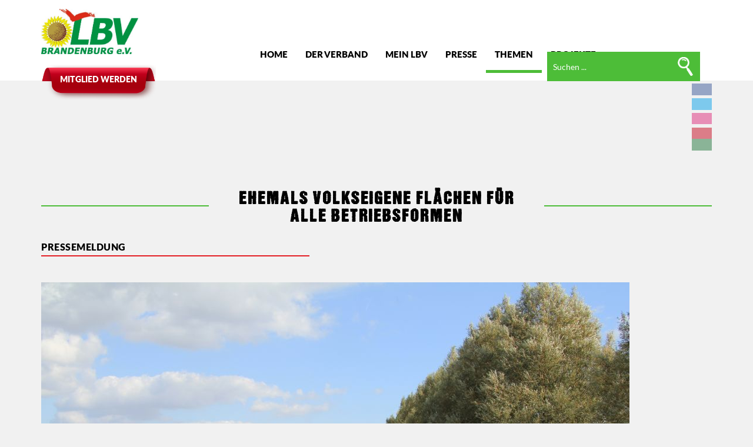

--- FILE ---
content_type: text/html; charset=utf-8
request_url: https://www.lbv-brandenburg.de/themen/deutscher-bauernverband/8-aktuelles/379-ehemals-volkseigene-flaechen-fuer-alle-betriebsformen
body_size: 12220
content:
<!DOCTYPE html>
<!-- jsn_shine_pro 1.2.5 -->
<html lang="de-de"  dir="ltr">
	<head>
				<meta name="viewport" content="width=device-width, initial-scale=1">
		
		<meta charset="utf-8" />
	<base href="https://www.lbv-brandenburg.de/themen/deutscher-bauernverband/8-aktuelles/379-ehemals-volkseigene-flaechen-fuer-alle-betriebsformen" />
	<meta name="author" content="Meike Mieke" />
	<meta name="generator" content="Joomla! - Open Source Content Management" />
	<title>Ehemals volkseigene Flächen für alle Betriebsformen</title>
	<link href="/images/logo2_favicon.png" rel="shortcut icon" type="image/vnd.microsoft.icon" />
	
	<link href="/templates/jsn_shine_pro/css/bootstrap.css" rel="stylesheet" />
	<link href="/plugins/system/sunfw/assets/3rd-party/bootstrap/flexbt4_custom.css" rel="stylesheet" />
	<link href="/plugins/system/sunfw/assets/3rd-party/font-awesome/css/font-awesome.min.css" rel="stylesheet" />
	<link href="/templates/jsn_shine_pro/css/template.css" rel="stylesheet" />
	<link href="/templates/jsn_shine_pro/css/color_d3d9446802a44259755d38e6d163e820.css" rel="stylesheet" />
	<link href="/templates/jsn_shine_pro/css/core/layout_d3d9446802a44259755d38e6d163e820.css" rel="stylesheet" />
	<link href="/templates/jsn_shine_pro/css/core/general_d3d9446802a44259755d38e6d163e820.css" rel="stylesheet" />
	<link href="/templates/jsn_shine_pro/css/core/offcanvas_d3d9446802a44259755d38e6d163e820.css" rel="stylesheet" />
	<link href="/templates/jsn_shine_pro/css/core/sections_d3d9446802a44259755d38e6d163e820.css" rel="stylesheet" />
	<link href="/templates/jsn_shine_pro/css/core/modules_d3d9446802a44259755d38e6d163e820.css" rel="stylesheet" />
	<link href="/templates/jsn_shine_pro/css/core/menu_d3d9446802a44259755d38e6d163e820.css" rel="stylesheet" />
	<link href="/templates/jsn_shine_pro/css/custom/custom.css" rel="stylesheet" />
	<link href="https://www.lbv-brandenburg.de/modules/mod_gruemenu/css/styles.css" rel="stylesheet" />
	<link href="/plugins/editors/pagebuilder3/assets/app/assets/1.3.16/main.css" rel="stylesheet" data-pagefly-main="true" />
	<link href="https://www.lbv-brandenburg.de/plugins/system/jmggooglemapsdsgvo/assets/css/jmggooglemapsdsgvo.css" rel="stylesheet" />
	<link href="https://www.lbv-brandenburg.de/plugins/system/jmgyoutubedsgvo/assets/css/jmgyoutubedsgvo.css" rel="stylesheet" />
	<style>
/* Mobile Menu CK - https://www.joomlack.fr */
/* Automatic styles */

.mobilemenuck-bar {display:none;position:relative;left:0;top:0;right:0;z-index:100;}
.mobilemenuck-bar-title {display: block;}
.mobilemenuck-bar-button {cursor:pointer;box-sizing: border-box;position:absolute; top: 0; right: 0;line-height:0.8em;font-family:Verdana;text-align: center;}
.mobilemenuck {box-sizing: border-box;width: 100%;}
.mobilemenuck-topbar {position:relative;}
.mobilemenuck-title {display: block;}
.mobilemenuck-button {cursor:pointer;box-sizing: border-box;position:absolute; top: 0; right: 0;line-height:0.8em;font-family:Verdana;text-align: center;}
.mobilemenuck a {display:block;text-decoration: none;}
.mobilemenuck a:hover {text-decoration: none;}
.mobilemenuck .mobilemenuck-item > div {position:relative;}
/* for accordion */
.mobilemenuck-togglericon:after {cursor:pointer;text-align:center;display:block;position: absolute;right: 0;top: 0;content:"+";}
.mobilemenuck .open .mobilemenuck-togglericon:after {content:"-";}
.mobilemenuck-lock-button.mobilemenuck-button {right:45px}
.mobilemenuck-lock-button.mobilemenuck-button svg {max-height:50%;}
.mobilemenuck-lock-button.mobilemenuck-button::after {display: block;content: "";height: 100%;width: 100%;z-index: 1;position: absolute;top: 0;left: 0;}
.mobilemenuck[data-display="flyout"] {overflow: initial !important;}
.mobilemenuck[data-display="flyout"] .level1 + .mobilemenuck-submenu {position:absolute;top:0;left:auto;display:none;height:100vh;left:100%;}
.mobilemenuck[data-display="flyout"] .level2 + .mobilemenuck-submenu {position:absolute;top:0;left:auto;display:none;height:100vh;left:100%;}
.mobilemenuck[data-display="flyout"][data-effect*="slideright"] .level1 + .mobilemenuck-submenu {right:100%;left:auto;}
.mobilemenuck[data-display="flyout"][data-effect*="slideright"] .level2 + .mobilemenuck-submenu {right:100%;left:auto;}

/* RTL support */
.rtl .mobilemenuck-bar-button {left: 0;right: auto;}
.rtl .mobilemenuck-button {left: 0;right: auto;}
.rtl .mobilemenuck-togglericon::after {left: 0;right: auto;}

@media screen and (max-width: 640px) {
.mobilemenuck[data-display="flyout"] .level1 + .mobilemenuck-submenu {position:static;width: initial !important;height: initial;}
}
@media screen and (max-width: 1000px) {
.mobilemenuck[data-display="flyout"] .level2 + .mobilemenuck-submenu {position:static;width: initial !important;height: initial;}
}
.mobilemenuck-backbutton {
	cursor: pointer;
}

.mobilemenuck-backbutton:hover {
	opacity: 0.7;
}

[data-id="maximenuck208"] .mobilemenuck-bar-title {
	background: #464646;
	color: #FFFFFF;
	font-weight: bold;
	text-indent: 20px;
	line-height: 43px;
	font-size: 20px;
}

[data-id="maximenuck208"] .mobilemenuck-bar-title a {
	color: #FFFFFF;
	font-weight: bold;
	text-indent: 20px;
	line-height: 43px;
	font-size: 20px;
}

[data-id="maximenuck208"] .mobilemenuck-bar-button {
	background: #333333;
	height: 43px;
	width: 43px;
	color: #FFFFFF;
	padding-top: 8px;
	font-size: 1.8em;
}

[data-id="maximenuck208"] .mobilemenuck-bar-button a {
	color: #FFFFFF;
	font-size: 1.8em;
}

[data-id="maximenuck208"].mobilemenuck {
	background: #464646;
	color: #FFFFFF;
	padding-bottom: 5px;
	font-weight: bold;
	font-size: 1.2em;
}

[data-id="maximenuck208"].mobilemenuck a {
	color: #FFFFFF;
	font-weight: bold;
	font-size: 1.2em;
}

[data-id="maximenuck208"] .mobilemenuck-title {
	background: #464646;
	height: 43px;
	text-indent: 20px;
	line-height: 43px;
	font-size: 20px;
}

[data-id="maximenuck208"] .mobilemenuck-title a {
	text-indent: 20px;
	line-height: 43px;
	font-size: 20px;
}

[data-id="maximenuck208"] .mobilemenuck-button {
	min-height: 35px;
	height: 43px;
	width: 45px;
	line-height: 35px;
	font-size: 1.8em;
}

[data-id="maximenuck208"] .mobilemenuck-button a {
	line-height: 35px;
	font-size: 1.8em;
}

[data-id="maximenuck208"] .mobilemenuck-item > .level1 {
	background: #027EA6;
	-moz-border-radius: 5px 5px 5px 5px;
	-o-border-radius: 5px 5px 5px 5px;
	-webkit-border-radius: 5px 5px 5px 5px;
	border-radius: 5px 5px 5px 5px;
	color: #FFFFFF;
	margin-top: 4px;
	margin-right: 4px;
	margin-bottom: 4px;
	margin-left: 4px;
	padding-left: 15px;
	line-height: 35px;
}

[data-id="maximenuck208"] .mobilemenuck-item > .level1 a {
	color: #FFFFFF;
	line-height: 35px;
}

[data-id="maximenuck208"] .mobilemenuck-item > .level1:not(.headingck):hover, [data-id="maximenuck208"] .mobilemenuck-item > .level1.open {
	background: #008bb8;
}

[data-id="maximenuck208"] .mobilemenuck-item > .level2 {
	background: #FFFFFF;
	-moz-border-radius: 5px 5px 5px 5px;
	-o-border-radius: 5px 5px 5px 5px;
	-webkit-border-radius: 5px 5px 5px 5px;
	border-radius: 5px 5px 5px 5px;
	color: #000000;
	margin-top: 4px;
	margin-right: 4px;
	margin-bottom: 4px;
	margin-left: 4px;
	padding-left: 25px;
	line-height: 35px;
}

[data-id="maximenuck208"] .mobilemenuck-item > .level2 a {
	color: #000000;
	line-height: 35px;
}

[data-id="maximenuck208"] .mobilemenuck-item > .level2:not(.headingck):hover, [data-id="maximenuck208"] .mobilemenuck-item > .level2.open {
	background: #f0f0f0;
}

[data-id="maximenuck208"] .level2 + .mobilemenuck-submenu .mobilemenuck-item > div:not(.mobilemenuck-submenu) {
	background: #689332;
	-moz-border-radius: 5px 5px 5px 5px;
	-o-border-radius: 5px 5px 5px 5px;
	-webkit-border-radius: 5px 5px 5px 5px;
	border-radius: 5px 5px 5px 5px;
	color: #FFFFFF;
	margin-top: 4px;
	margin-right: 4px;
	margin-bottom: 4px;
	margin-left: 4px;
	padding-left: 35px;
	line-height: 35px;
}

[data-id="maximenuck208"] .level2 + .mobilemenuck-submenu .mobilemenuck-item > div:not(.mobilemenuck-submenu) a {
	color: #FFFFFF;
	line-height: 35px;
}

[data-id="maximenuck208"] .level2 + .mobilemenuck-submenu .mobilemenuck-item > div:not(.headingck):not(.mobilemenuck-submenu):hover, [data-id="maximenuck208"] .mobilemenuck-item > .level2 + .mobilemenuck-submenu .mobilemenuck-item > div.open:not(.mobilemenuck-submenu) {
	background: #72a137;
}

[data-id="maximenuck208"] .mobilemenuck-togglericon:after {
	background: #000000;
	background: rgba(0,0,0,0.25);
	-pie-background: rgba(0,0,0,0.25);
	-moz-border-radius: 0px 5px 5px 0px;
	-o-border-radius: 0px 5px 5px 0px;
	-webkit-border-radius: 0px 5px 5px 0px;
	border-radius: 0px 5px 5px 0px;
	min-height: 35px;
	height: 100%;
	width: 35px;
	padding-right: 5px;
	padding-left: 5px;
	line-height: 35px;
	font-size: 1.7em;
}

[data-id="maximenuck208"] .mobilemenuck-togglericon:after a {
	line-height: 35px;
	font-size: 1.7em;
}
.mobilemaximenuck div span.descck {
	padding-left: 10px;
	font-size: 12px;
}

[data-id="maximenuck208"] .mobilemenuck-item-counter {
	display: inline-block;
	margin: 0 5px;
	padding: 10px;
	font-size: 12px;
	line-height: 0;
	background: rgba(0,0,0,0.3);
	color: #eee;
	border-radius: 10px;
	height: 20px;
	transform: translate(10px,-3px);
	box-sizing: border-box;
}

[data-id="maximenuck208"] + .mobilemenuck-overlay {
	position: fixed;
	top: 0;
	background: #000;
	opacity: 0.3;
	left: 0;
	right: 0;
	bottom: 0;
	z-index: 9;
}

[data-id="maximenuck208"] .mobilemenuck-backbutton svg {
	width: 14px;
	fill: #fff;
	position: relative;
	left: -5px;
	top: -2px;
}[data-id="maximenuck208"] + .mobilemenuck-overlay {
	position: fixed;
	top: 0;
	background: #000000;
	opacity: 0.3;
	left: 0;
	right: 0;
	bottom: 0;
	z-index: 9;
}.mobilemenuck-logo { text-align: center; }.mobilemenuck-logo-left { text-align: left; }.mobilemenuck-logo-right { text-align: right; }.mobilemenuck-logo a { display: inline-block; }
	</style>
	<script src="https://www.lbv-brandenburg.de/cache/jsn_shine_pro/1ec65ee1eb7b1e6581f809ba26135667.js"></script>
	<script src="https://www.lbv-brandenburg.de/cache/jsn_shine_pro/07ab97a25f30d7e78f92d446aad512bc.js"></script>
	<script src="https://www.lbv-brandenburg.de/cache/jsn_shine_pro/7a67c18b72b259a6cb9370fc11c1947e.js"></script>
	<!--[if lt IE 9]><script src="/media/system/js/html5fallback.js?e617994447e7b298c4fcbc61861465f7"></script><![endif]-->
	<script>
jQuery(window).on('load',  function() {
				new JCaption('img.caption');
			});SunBlank.initTemplate();
			if (window.MooTools !== undefined) {
				Element.implement({
					hide: function() {
						return this;
					},
					show: function(v) {
						return this;
					},
					slide: function(v) {
						return this;
					}
				});
			}
		
jQuery(document).ready(function($) {
		$( '.navigation-toggle-115' ).sidr( {
			name     : 'sidr-main',
			source   : '#sidr-close, #gruemenu',
			side     : 'left',
			displace : false
		} );
		$( '.sidr-class-toggle-sidr-close' ).click( function() {
			$.sidr( 'close', 'sidr-main' );
			return false;
		} );
});

      $(window).touchwipe({
        wipeLeft: function() {
          // Close
          $.sidr('close', 'sidr-main');
        },
        wipeRight: function() {
          // Open
          $.sidr('open', 'sidr-main');
        },
        preventDefaultEvents: false
      });
;
			jQuery(function($) {
				$(document).ready(function() {
					var options = document.querySelectorAll("option[value=\"pagebuilder3\"]");
					for (var i = 0; i < options.length; i++) {
						var selector = options[i].parentNode;
						options[i].parentNode.removeChild(options[i]);
						if ($(selector).data("chosen")) {
							var params = $(selector).data("chosen").options;
							$(selector).chosen("destroy");
							$(selector).chosen(params);
						}
					}
				});
			});
		
		window.pb_baseUrl = "https://www.lbv-brandenburg.de/";
		
	</script>
	<meta property="og:locale" content="de_DE" />
	<meta property="og:type" content="website" />
	<meta property="og:title" content="Ehemals volkseigene Fl&auml;chen f&uuml;r alle Betriebsformen" />
	<meta property="og:description" content="Ehemals volkseigene Fl&auml;chen f&uuml;r alle BetriebsformenPressemeldungAckerland als Produktions- und Existenzgrundlage f&uuml;r jeden Landwirt. Kreisbereisung in Potsdam-Mittelmark. " />
	<meta property="og:url" content="https://www.lbv-brandenburg.de/themen/deutscher-bauernverband/8-aktuelles/379-ehemals-volkseigene-flaechen-fuer-alle-betriebsformen" />
	<meta property="og:site_name" content="Landesbauernverband Brandenburg e.V." />
	<meta property="og:image" content="http://www.lbv-brandenburg.de/images/meldungen/Pachtland_FotoHB_Header.jpg" />
	<meta property="og:image:secure_url" content="https://www.lbv-brandenburg.de/images/meldungen/Pachtland_FotoHB_Header.jpg" />
	<meta property="og:image:alt" content="landwirtschaftliche Fl&auml;chen" />
	<!--[if lt IE 9]><script src="http://html5shim.googlecode.com/svn/trunk/html5.js" type="text/javascript"></script><script src="http://css3-mediaqueries-js.googlecode.com/svn/trunk/css3-mediaqueries.js" type="text/javascript"></script><![endif]-->


		<!-- HTML5 shim and Respond.js for IE8 support of HTML5 elements and media queries -->
		<!--[if lt IE 9]>
		<script src="https://oss.maxcdn.com/html5shiv/3.7.2/html5shiv.min.js"></script>
		<script src="https://oss.maxcdn.com/respond/1.4.2/respond.min.js"></script>
		<![endif]-->

			</head>

	
	<body id="sunfw-master" class="joomla-3 tmpl-jsn_shine_pro  sunfw-direction-ltr  sunfw-com-content sunfw-view-article sunfw-itemid-348">
		
		<div id="sunfw-wrapper" class="sunfw-content ">
			<div id="sunfw_section_abschnitt-2_Cpzxjpsg" class="sunfw-section sunfw_section_abschnitt-2_Cpzxjpsg sunfw-sticky "><div class="container"><div id="row_reihe-2_hW3BgZsW" class="row ">
		<div id="column_spalte-2_bJ1zfaMv" class="col-xs-12 col-sm-4 col-md-4 col-lg-2 visible-lg visible-md visible-sm visible-xs"><div class="layout-item sunfw-item-logo">
					<div class="sunfw-logo visible-lg visible-md visible-sm visible-xs">
	<a href="/index.php" title="Landesbauernverband Brandenburg e.V.">
		<img
			class="logo visible-md visible-lg img-responsive"
			alt="Landesbauernverband Brandenburg e.V." src="https://www.lbv-brandenburg.de/images/sampledata/LBV.jpg"
		/>
		<img
			class="logo hidden-md hidden-lg img-responsive"
			alt="Landesbauernverband Brandenburg e.V." src="https://www.lbv-brandenburg.de/images/sampledata/LBV.jpg"
		/>
	</a>
</div>
				</div>
			
				<div class="layout-item sunfw-item-custom-html">
					<div class="mitglied-werden visible-lg visible-md visible-sm visible-xs">
	<div><a href="/mein-lbv">Mitglied werden</a></div></div>
				</div></div>
<div id="column_spalte-4_utCCAvG4" class="col-xs-12 col-sm-4 col-md-4 col-lg-9 "><div class="layout-item sunfw-item-joomla-module">
					<div class=" mainmenu  module-style  visible-lg visible-md visible-sm visible-xs">
	<div class="modulecontainer ">
<style>

/* Top-to-Bottom */
#gruemenu.grue_115 ul li { margin:0!important; padding:0!important }
#gruemenu.grue_115 > ul > li {float: left; display: inline-block; }
#gruemenu.grue_115 > ul > li.has-sub > a::after {border-top-color: #000000;  right: 17px; top: 50%; margin-top:-5px; }
#gruemenu.grue_115 > ul > li.has-sub.active > a::after,
#gruemenu.grue_115 > ul > li.has-sub:hover > a {border-top-color: #000000;}
#gruemenu.grue_115 ul ul { position: absolute; left: -9999px; top: auto; padding-top: 6px;}
#gruemenu.grue_115 > ul > li > ul::after { content: ""; position: absolute; width: 0; height: 0; border: 5px solid transparent; top: -3px; left: 20px;}
#gruemenu.grue_115 ul ul ul::after {content: "";position: absolute; width: 0; height: 0; border: 5px solid transparent;  top: 11px; left: -3px;}
#gruemenu.grue_115 > ul > li:hover > ul {top: auto;left: 0;}
#gruemenu.grue_115 ul ul ul {padding-top: 0;padding-left: 6px;}
#gruemenu.grue_115 ul ul > li:hover > ul {left: 220px;top: 0;}
#gruemenu.grue_115 > ul > li > ul::after { border-bottom-color: #22773C}
#gruemenu.grue_115 ul ul ul::after {border-right-color:  #22773C }
#gruemenu.grue_115 ul ul li.has-sub > a::after {border-left-color: #D1E3FB;   right: 17px; top: 14px; }
#gruemenu.grue_115 ul ul li.has-sub.active > a::after,
#gruemenu.grue_115 ul ul li.has-sub:hover > a::after {border-left-color:#000000; }
#gruemenu.grue_115 { background: #192F4D; }
#gruemenu.grue_115 ul li a, #gruemenu.grue_115 
#gruemenu.grue_115 {font-family: "lato", Arial, Helvetica, sans-serif ;}
#gruemenu.grue_115,
#gruemenu.grue_115 ul,
#gruemenu.grue_115 ul li,
#gruemenu.grue_115 ul > li > a { font-size:15px}
#gruemenu.grue_115 ul > li > ul > li > a { font-size:15px!important}
#gruemenu.grue_115 > ul > li > a { color: #000000; text-transform:uppercase}
#gruemenu.grue_115 > ul > li:hover > a,
#gruemenu.grue_115 > ul > li > a:hover,
#gruemenu.grue_115 > ul > li.active > a {color: #000000; background: #00953F;}
#gruemenu.grue_115 ul ul li:hover > a,
#gruemenu.grue_115 ul ul li.active > a {color: #000000; background: #00953F;}
#gruemenu.grue_115 ul ul li a, #navigation-toggle {color: #D1E3FB; background: #22773C;}
#gruemenu.grue_115 ul ul li:hover > a,
#gruemenu.grue_115 ul ul li.active > a,
#navigation-toggle:hover {color: #000000;background:#00953F;}
#gruemenu.grue_115 #menu-button{ color: #000000; }
#gruemenu.grue_115 {-webkit-border-radius: 0px; -moz-border-radius: 0px; -o-border-radius: 0px; border-radius: 0px;  border-radius: 0px;}
#gruemenu.grue_115 ul li:first-child > a  { border-top-left-radius: 0px; border-bottom-left-radius: 0px;}
#gruemenu.grue_115 ul ul li:first-child > a { border-top-left-radius: 0px; border-top-right-radius: 0px; border-bottom-left-radius: 0px; border-bottom-right-radius: px;}
#gruemenu.grue_115 ul ul li:last-child > a {border-top-left-radius: 0px; border-top-right-radius: 0px; border-bottom-left-radius: 0px; border-bottom-right-radius: 0px;}
#gruemenu.grue_115 #menu-button::after {border-top: 2px solid #000000; border-bottom: 2px solid #000000; }
#gruemenu.grue_115 #menu-button::before {border-top: 2px solid #000000; }
/* Enable Fixed Menu */
/* Enable Mobile Menu */
@media screen and (max-width: 1199px) {
#navigation-toggle { z-index:999; display:block; position:fixed; top:10px; right:10px; padding:10px 10px; box-shadow:0px 1px 1px rgba(0,0,0,0.15);	border-radius:3px;	text-shadow:0px 1px 0px rgba(0,0,0,0.5); font-size:20px;		transition:color linear 0.15s; text-decoration: none !important; }
#navigation-toggle span.nav-line { display:block; height:3px; width:20px; margin-bottom:4px; background:#fff}
#navigation-toggle:hover {text-decoration:none;	}
#gruemenu.grue_115  {display: none;}
}	
</style>

<a href="#sidr-main" id="navigation-toggle" class="navigation-toggle-115"><span class="nav-line"></span><span class="nav-line"></span><span class="nav-line"></span></a>
<div id="sidr-close"><a href="#sidr-close" class="toggle-sidr-close"></a></div>
<div id="gruemenu" class="grue_115 ">
<ul >
<li class="item-101"><a href="/" >Home</a></li><li class="item-105 has-sub parent"><a href="/der-lbv" >Der Verband</a><ul class="sub-menu"><li class="item-136"><a href="/der-lbv/leitbild" >Wofür stehen wir </a></li><li class="item-293"><a href="/der-lbv/organigramm" >Organigramm</a></li><li class="item-294 parent"><a href="/der-lbv/kreis-regionalverbaende" >Kreis-/Regionalverbände</a></li><li class="item-295"><a href="/der-lbv/assoziierte-und-partner" >Assoziierte und Partner</a></li><li class="item-370"><a href="/der-lbv/stellenausschreibungen" >Stellenausschreibungen</a></li><li class="item-958"><a href="/der-lbv/veranstaltungen" >Veranstaltungen</a></li></ul></li><li class="item-289 has-sub parent"><a href="/mein-lbv" >Mein Lbv</a><ul class="sub-menu"><li class="item-343"><a href="/mein-lbv/login" >Login</a></li><li class="item-162"><a href="/mein-lbv/mitglied-werden" >Mitglied werden</a></li></ul></li><li class="item-106"><a href="/presse" >Presse</a></li><li class="item-290 active has-sub parent"><a href="#" >Themen</a><ul class="sub-menu"><li class="item-306"><a href="/themen/agrarpolitik" >Agrarpolitik</a></li><li class="item-307"><a href="/themen/umwelt" >Umwelt</a></li><li class="item-308"><a href="/themen/ackerbau" >Ackerbau</a></li><li class="item-309"><a href="/themen/tierhaltung" >Tierhaltung</a></li><li class="item-311"><a href="/themen/junge-landwirtschaft" >Junge Landwirtschaft</a></li><li class="item-1047"><a href="/themen/verbandsarbeit" title="Verbandsarbeit" >Verbandsarbeit</a></li><li class="item-348 current active"><a class="display-none" href="/themen/deutscher-bauernverband" >Deutscher Bauernverband</a></li></ul></li><li class="item-291 has-sub parent"><a href="/projekte" >Projekte</a><ul class="sub-menu"><li class="item-967"><a href="/projekte/mitgliederwettbewerb" >Mitgliederwettbewerb</a></li><li class="item-555"><a href="/projekte/klimabauern" >KlimaBauern</a></li><li class="item-1053"><a href="/projekte/monako-modellregion-brandenburg" >MoNaKo </a></li><li class="item-930"><a href="/home-dialog" >Landwirtschaft im Dialog</a></li><li class="item-931"><a href="https://www.praxis-agrar.de/pflanze/ackerbaustrategie/demonstrationsbetriebe-integrierter-pflanzenbau" >Integrierter Pflanzenbau</a></li><li class="item-1035"><a href="/projekte/digioekoregio" >DigiOekoRegio</a></li></ul></li><li class="item-292"><a class="mitglied-werden display-none" href="/mein-lbv/mitglied-werden" >Mitglied werden </a></li><li class="item-363"><a class="display-none" href="/lagje" >LagJE</a></li></ul>
</div>






</div></div>
				</div></div>
<div id="column_spalte_23" class="col-xs-12 col-sm-4 col-md-4 col-lg-1 "><div class="layout-item sunfw-item-module-position">
					<div class="sunfw-pos-top-right   visible-lg visible-md visible-sm visible-xs">
	<div class="module-style "><div class="module-body"><div class="search-icon">
    <div id="overlay-search" onClick="ShowSerach ()"></div>
	<form action="/themen/deutscher-bauernverband" method="post" class="form-inline" role="search">
		<input name="searchword" id="mod-search-searchword93" maxlength="200"  class="inputbox search-query input-medium" type="search" placeholder="Suchen ..." /> <div id="searchbutton" class="img-button"><input type="image" alt="Suchen" class="button" src="/images/searchButton.gif" onclick="this.form.searchword.focus();"/> </div>		<input type="hidden" name="task" value="search" />
		<input type="hidden" name="option" value="com_search" />
		<input type="hidden" name="Itemid" value="348" />
	</form>
</div>
</div></div>
</div>
				</div></div>	</div></div></div><div id="sunfw_section_content" class="sunfw-section sunfw_section_content visible-lg visible-md visible-sm visible-xs"><div class="container"><div id="row_reihe_10" class="row ">
		<div id="column_spalte_19" class="col-xs-12 col-sm-12 col-md-12 col-lg-12 social-tab-head visible-lg visible-md visible-sm visible-xs"><div class="layout-item sunfw-item-module-position">
					<div class="sunfw-pos-content-bottom-below   visible-lg visible-md visible-sm visible-xs">
	<div class="module-style "><div class="module-body">

<div class="custom"  >
	<div data-pb-version="250" style="display: none;"></div><div class="__pf_jcax1" id="__pf_jcax1" data-pf-ver="250" data-pf-initial-ver="250"><section id="section-switch" class="_DblQBlAM _gLrWumX5" data-id="_gLrWumX5" style="min-height: auto;"><div class="_DblQBlAM__filter" style="background-color: rgba(0, 0, 0, 0);"></div><div class="_DblQBlAM__container" style="max-width: 100%;"><div id="switch" class="_pDNE0kYl _XE48IgY7 pb-grid pb-grid--automatic" data-id="_XE48IgY7"><div class=" grid__column" style="padding: 0px;"><div class="_O689JW7n _3n6Gi8QX" data-id="_3n6Gi8QX"><a class="_43klRgVK _avEKFAVx _43klRgVK__btn--rect _43klRgVK__icon--right facebook" target="_blank"  data-id="_avEKFAVx" href="https://www.facebook.com/brandenburgundseinebauern"  data-flag="false"><span class="_VWvqNvR9 _LxpaiAxo _ZGwmb_O6" data-id="_LxpaiAxo" data-name="text">Facebook</span><i class="_GwlbZrJE _Pa6WTbNB _6pVxb12e fa _GwlbZrJE--none fa-facebook-official" data-id="_Pa6WTbNB" data-name="icon"></i></a></div></div><div class=" grid__column" style="padding: 0px;"><div class="_O689JW7n _5kaZi0_z" data-id="_5kaZi0_z"><a class="_43klRgVK _JV7qF4wj _43klRgVK__btn--rect _43klRgVK__icon--right twitter" target="_blank"  data-id="_JV7qF4wj" href="https://twitter.com/LBVBrandenburg"  data-flag="false"><span class="_VWvqNvR9 _V8oVip8l _ZGwmb_O6" data-id="_V8oVip8l" data-name="text">Twitter</span><i class="_GwlbZrJE _YaEbTGzO _6pVxb12e fa _GwlbZrJE--none fa-twitter-square" data-id="_YaEbTGzO" data-name="icon"></i></a></div></div><div class=" grid__column" style="padding: 0px;"><div class="_O689JW7n _EkO9io_9" data-id="_EkO9io_9"><a class="_43klRgVK _PV4_F_wK _43klRgVK__btn--rect _43klRgVK__icon--right instagram" target="_self"  data-id="_PV4_F_wK" href="https://www.instagram.com/lbv_brandenburg/"  data-flag="false"><span class="_VWvqNvR9 _d4zNiV87 _ZGwmb_O6" data-id="_d4zNiV87" data-name="text">Instagram</span><i class="_GwlbZrJE _oaQnTrz6 _6pVxb12e fa _GwlbZrJE--none fa-instagram" data-id="_oaQnTrz6" data-name="icon"></i></a></div></div><div class=" grid__column" style="padding: 0px;"><div class="_O689JW7n _Jn4aianl" data-id="_Jn4aianl"><a class="_43klRgVK _WwjqF6Vn _43klRgVK__btn--rect _43klRgVK__icon--right mitglied" target="_self"  data-id="_WwjqF6Vn" href="/mein-lbv/mitglied-werden"  data-flag="false"><span class="_VWvqNvR9 _lJkMipJB _ZGwmb_O6" data-id="_lJkMipJB" data-name="text">Mitgleid werden</span><i class="_GwlbZrJE _0a4YTKVO _6pVxb12e fa _GwlbZrJE--none fa-user-plus" data-id="_0a4YTKVO" data-name="icon"></i></a></div></div><div class=" grid__column" style="padding: 0px;"><div class="_O689JW7n _DWYAio_z" data-id="_DWYAio_z"><a class="_43klRgVK _zVr2FJ82 _43klRgVK__btn--rect _43klRgVK__icon--right login" target="_self"  data-id="_zVr2FJ82" href="/mein-lbv/login"  data-flag="false"><span class="_VWvqNvR9 _m82_iA8j _ZGwmb_O6" data-id="_m82_iA8j" data-name="text">Login</span><i class="_GwlbZrJE _ZaXvT3ak _6pVxb12e fa _GwlbZrJE--none fa-user" data-id="_ZaXvT3ak" data-name="icon"></i></a></div></div></div></div></section></div> <div data-type="pagefly-styles"> <style type="text/css">._ERbj1g7D { position: relative; } ._VWvqNvR9 { vertical-align: middle; } ._GwlbZrJE { font-size: 1em; vertical-align: middle; text-align: center; width: auto; height: auto; } ._GwlbZrJE--diamond, ._GwlbZrJE--circle, ._GwlbZrJE--square { width: 50px; height: 50px; line-height: 50px; border: 1px solid; } ._GwlbZrJE--circle { border-radius: 100%; } ._GwlbZrJE--diamond { transform: rotate(45deg); -webkit-transform: rotate(45deg); } ._GwlbZrJE--diamond:before { display: block; transform: rotate(-45deg); -webkit-transform: rotate(-45deg); } ._43klRgVK { color: inherit; display: inline-block; line-height: 1; padding: 0.7em 1.2em; box-sizing: border-box; cursor: pointer; text-align: center; border: 1px solid #ebebeb; background-color: #ebebeb; text-decoration: none; position: relative; max-width: 100%; } ._43klRgVK:hover, ._43klRgVK:active, ._43klRgVK:focus { color: inherit; text-decoration: none; } ._43klRgVK > * { color: inherit; text-decoration: inherit; vertical-align: middle !important; } ._43klRgVK__icon--none i, ._43klRgVK__icon--left i { margin-right: 0.3em; } ._43klRgVK__icon--right i { margin-left: 0.3em; } ._43klRgVK__icon--top i { margin-bottom: 0.5em; display: block; text-align: inherit; } ._43klRgVK__icon--top > span, ._43klRgVK__icon--top > span[data-empty][contenteditable] { display: block; } ._43klRgVK > span { color: inherit !important; text-decoration: inherit !important; line-height: inherit !important; display: inline-block; max-width: 100%; } ._43klRgVK[data-active=true] { background: black; color: white; } ._43klRgVK__btn--plain { border: none; background: none; } ._43klRgVK__btn--outline { background: none; border: 2px solid; } ._43klRgVK__btn--rounded { border-radius: 20px; } ._43klRgVK [class*="--diamond"] { margin-right: 1em; } ._O689JW7n { position: relative; } ._pDNE0kYl { position: relative; } ._pDNE0kYl { margin: 0 -15px; } ._DblQBlAM { position: relative; } ._DblQBlAM { clear: both; } ._DblQBlAM[data-parallax="true"] { position: relative; background: none !important; } ._DblQBlAM__parallax { position: absolute; top: 0; left: 0; width: 100%; height: 100%; overflow: hidden; pointer-events: none; background-size: cover !important; background-repeat: no-repeat; } ._DblQBlAM { box-sizing: border-box; padding: 15px 0; position: relative; } ._DblQBlAM[data-container] ._DblQBlAM__container { padding-left: 15px; padding-right: 15px; width: auto; margin: auto; box-sizing: border-box; } ._DblQBlAM .pf-parallax__img { position: absolute; object-fit: cover; top: 0; left: 0; width: 100%; height: 100%; z-index: -1; } 
						    @media all { .__pf_jcax1 ._avEKFAVx[data-id="_avEKFAVx"] { display: flex; margin-top: 0px; background-color: rgb(59, 89, 152); color: white; border-style: none; } .__pf_jcax1 ._3n6Gi8QX[data-id="_3n6Gi8QX"] { display: inline-block; } .__pf_jcax1 ._JV7qF4wj[data-id="_JV7qF4wj"] { display: flex; margin-top: 0px; color: white; background-color: rgb(8, 160, 233); border-style: none; } .__pf_jcax1 ._5kaZi0_z[data-id="_5kaZi0_z"] { display: inline-block; } .__pf_jcax1 ._PV4_F_wK[data-id="_PV4_F_wK"] { display: flex; margin-top: 0px; background-color: rgb(221, 42, 123); color: white; border-style: none; } .__pf_jcax1 ._EkO9io_9[data-id="_EkO9io_9"] { display: inline-block; } .__pf_jcax1 ._WwjqF6Vn[data-id="_WwjqF6Vn"] { margin-top: 0px; background-color: rgb(196, 9, 31); color: white; border-style: none; display: flex; } .__pf_jcax1 ._Jn4aianl[data-id="_Jn4aianl"] { display: inline-block; } .__pf_jcax1 ._zVr2FJ82[data-id="_zVr2FJ82"] { display: inline-block; margin-top: 0px; background-color: rgb(34, 119, 60); color: white; border-style: none; } .__pf_jcax1 ._DWYAio_z[data-id="_DWYAio_z"] { display: inline-block; } .__pf_jcax1 ._XE48IgY7[data-id="_XE48IgY7"] { margin: 0px; } .__pf_jcax1 ._gLrWumX5[data-id="_gLrWumX5"] { display: inline-block; } } @media only screen and (max-width: 767px) { } @media only screen and (min-width: 768px) and (max-width: 991px) { } @media only screen and (min-width: 992px) and (max-width: 1199px) { } @media only screen and (min-width: 1200px) { } </style></div><script type="text/javascript">
			window.__pagefly_options__=window.__pagefly_options__||[],window.__pagefly_options__.push({"isBackend":false,"isPreview":false,"key":"helper","css":[{"key":"fontawesome","url":"https://maxcdn.bootstrapcdn.com/font-awesome/4.7.0/css/font-awesome.min.css","elements":["Icon","Tabs","Slider","Accordion","MailChimp","Form","Heading","Button"]}],"js":[],"page_id":"128"});

</script><!-- Start PageFly ID|128|End PageFly ID --></div>
</div></div>
</div>
				</div></div>	</div><div id="row_reihe_8" class="row sunfw-flex-component">
		<div id="column_spalte_17" class="col-xs-12 col-sm-12 col-md-12 col-lg-12  flex-md-unordered"><div class="layout-item sunfw-item-page-content">
					<div id="system-message-container">
	</div>

<div class="item-page" itemscope itemtype="https://schema.org/Article">
	<meta itemprop="mainEntityOfPage" content="https://www.lbv-brandenburg.de/themen/deutscher-bauernverband/8-aktuelles/379-ehemals-volkseigene-flaechen-fuer-alle-betriebsformen">
	<meta itemprop="inLanguage" content="de-DE" />
	
		
						
	
	
				
				

	        

			<div class="articleBody" itemprop="articleBody">
		<div data-pb-version="250" style="display: none;"></div><div class="__pf_7mhwb" id="__pf_7mhwb" data-pf-ver="250" data-pf-initial-ver="250"><section id="new-beitrag" class="_DblQBlAM _e6V3hw6K" data-id="_e6V3hw6K" style="min-height: auto;"><div class="_DblQBlAM__filter" style="background-color: rgba(0, 0, 0, 0);"></div><div class="_DblQBlAM__container" style="max-width: 100%;"><div class="_pDNE0kYl _0p0qhYp2 pb-grid pb-grid--stackable pb-grid--automatic" data-id="_0p0qhYp2"><div class=" grid__column" style="padding: 15px;"><div class="_O689JW7n _zYeLuGYO" data-id="_zYeLuGYO"><h2 class="_qaQP6rvk _rerGt8v5 underline" data-id="_rerGt8v5" ><span class="_VWvqNvR9 _l599HG5b _3JdPm85O" data-id="_l599HG5b" data-name="title">Ehemals volkseigene Flächen für <br>alle Betriebsformen</span></h2><h3 class="_qaQP6rvk _mz9mtpBJ underline" data-id="_mz9mtpBJ" ><span class="_VWvqNvR9 _PwmPHzga _3JdPm85O" data-id="_PwmPHzga" data-name="title">Pressemeldung</span></h3><div class="_pDNE0kYl __g2ZhNgN pb-grid pb-grid--stackable" data-id="__g2ZhNgN"><div class=" pb-three-twelfths grid__column" style="padding: 15px;"><div class="_O689JW7n _Ok1muLkN" data-id="_Ok1muLkN"><picture class="_epNwrNGv _QNvlCkNx" data-id="_QNvlCkNx" ><img src="/images/meldungen/Pachtland_in_PM_HB.jpg"></picture><h4 class="_qaQP6rvk _RvjNtgzE" data-id="_RvjNtgzE" ><span class="_VWvqNvR9 _P4lnHWwb _3JdPm85O" data-id="_P4lnHWwb" data-name="title">Ackerland als Produktions- und Existenzgrundlage für jeden Landwirt. Kreisbereisung in Potsdam-Mittelmark. 
Foto: Holger Brantsch</span></h4><h3 class="_qaQP6rvk _bXQVtEXG underline" data-id="_bXQVtEXG" ><span class="_VWvqNvR9 _lgx_HMg7 _3JdPm85O" data-id="_lgx_HMg7" data-name="title">LBV-Pressestelle</span></h3><p class="_7XqAY8_A _1_APhJ_Y" data-id="_1_APhJ_Y"><span hidden="" class="_VWvqNvR9 _qv6rhBvg _2dknaNM0" data-id="_qv6rhBvg" data-name="dropcap"></span><span class="_VWvqNvR9 _qv6rhBvg _ZGwmb_O6" data-id="_qv6rhBvg" data-name="text"><b>Meike Mieke</b><br></span></p><p class="_7XqAY8_A _p6yWhAwy" data-id="_p6yWhAwy"><span hidden="" class="_VWvqNvR9 _jGm9h2E3 _2dknaNM0" data-id="_jGm9h2E3" data-name="dropcap"></span><span class="_VWvqNvR9 _jGm9h2E3 _ZGwmb_O6" data-id="_jGm9h2E3" data-name="text"><b>Referat Presse- und Öffentlichkeitsarbeit</b><br></span></p><a class="_43klRgVK _DVkdH93K _43klRgVK__btn--rect _43klRgVK__icon--left" target="_self"  data-id="_DVkdH93K" href="tel:033846 90999"  data-flag="false"><i class="_GwlbZrJE _83VNTY4J _6pVxb12e fa _GwlbZrJE--none fa-phone" data-id="_83VNTY4J" data-name="icon"></i><span class="_VWvqNvR9 __zqEiLv6 _ZGwmb_O6" data-id="__zqEiLv6" data-name="text">03328 319 202</span></a><a class="_43klRgVK _zM2oHpV_ _43klRgVK__btn--rect _43klRgVK__icon--left" target="_self"  data-id="_zM2oHpV_" href="/mailtomieke@lbv-brandenburg.de"  data-flag="false"><i class="_GwlbZrJE _vPNJTL6W _6pVxb12e fa _GwlbZrJE--none fa-envelope" data-id="_vPNJTL6W" data-name="icon"></i><span class="_VWvqNvR9 _8mPbiqvK _ZGwmb_O6" data-id="_8mPbiqvK" data-name="text">E-Mail schreiben</span></a></div></div><div class=" pb-six-twelfths grid__column" style="padding: 15px;"><div class="_O689JW7n _XkjDu3QG" data-id="_XkjDu3QG"><div class="_NYd6gvae _2ZDjfPGP" data-id="_2ZDjfPGP"><h3 class="_qaQP6rvk _peVDtGvW" data-id="_peVDtGvW" ><span class="_VWvqNvR9 _JK8rHO5P _3JdPm85O" data-id="_JK8rHO5P" data-name="title">Die ostdeutschen Bauernverbände fordern Chancengleichheit</span></h3></div><p class="_7XqAY8_A _X_gRhA5G" data-id="_X_gRhA5G"><span hidden="" class="_VWvqNvR9 _p5JPhyVK _2dknaNM0" data-id="_p5JPhyVK" data-name="dropcap"></span><span class="_VWvqNvR9 _p5JPhyVK _ZGwmb_O6" data-id="_p5JPhyVK" data-name="text"><b>(Teltow, 23.5.2022)</b> „Unsere Landwirtschaftsbetriebe arbeiten nachhaltig, unabhängig von ihrer Produktionsweise. Niemand ist kraft Gesetzes nachhaltig. Einem unerträglich gezielten und offensichtlichen Spaltungsversuch des Berufsstands treten wir entschieden dagegen und fordern von den Ministern Lindner und Özdemir ein klares Bekenntnis zur deutschen Landwirtschaft und nicht bloße Symbolpolitik auf deren Rücken“, so die Präsidenten. „Will man die Vielfalt und Leistungsfähigkeit unserer heimischen Landwirtschaft erhalten, darf man keine Bewirtschaftungsform diskriminieren. Dies gilt umso mehr vor dem Hintergrund der zunehmenden weltweiten Versorgungsunsicherheit infolge des Ukraine Krieges und der europäischen Sanktionen.“
<br>
<br>Die Bundesministerien hatten nach einem ursprünglich nur für acht Wochen angekündigtem Moratorium im Dezember nunmehr mitgeteilt, dass BVVG-Flächen nur noch an ökologisch sowie nachhaltig wirtschaftende Betriebe verpachtet werden sollen, wobei für Letztere weder die Kriterien definiert sind noch dem politischen Diskurs zugänglich gemacht werden sollen. Dies soll vielmehr mit einer Flucht ins Privatrecht erfolgen: Die staatseigene BVVG GmbH soll dies vornehmen. „Man wirft uns Sand in die Augen, damit wir uns an der BVVG festbeißen, um dann aber ohne demokratischen Prozess die Leuchtturmwirkung dieser Definition nutzen zu können. Man fürchtet sich vor der eignen Courage. Das entspricht nicht unserem Verständnis von vertrauensvoller Zusammenarbeit,“ so die Präsidenten weiter.
<br>
<br>Darüber hinaus kritisieren die Bauernverbände, dass die weitere Übertragung von Flächen für nichtlandwirtschaftliche Zwecke eine Ohrfeige für alle Ostdeutschen ist, die 1990 den Einigungsvertrag legitimiert und mitgetragen haben. „Es war die Privatisierung für wirtschaftliche Zwecke versprochen und jetzt wird dies wissentlich ignoriert. Die Politikverdrossenheit in vielen ländlichen Räumen finden ihren Ursprung in genau solchen Situationen. Die Minister haben noch die Möglichkeit gegenzusteuern und das fordern wir auch ein,“ sind sich die Präsidenten einig.<br></span></p><h3 class="_qaQP6rvk _0BlntKXW" data-id="_0BlntKXW" ><span class="_VWvqNvR9 _y4BEH3g7 _3JdPm85O" data-id="_y4BEH3g7" data-name="title">Hintergrund</span></h3><p class="_7XqAY8_A _K_Edhg31" data-id="_K_Edhg31"><span hidden="" class="_VWvqNvR9 _REMAhA5O _2dknaNM0" data-id="_REMAhA5O" data-name="dropcap"></span><span class="_VWvqNvR9 _REMAhA5O _ZGwmb_O6" data-id="_REMAhA5O" data-name="text">Die BVVG verwaltet derzeit noch knapp 100.000 ha ehemals volkseigener Flächen. Das Bundesministerium für Landwirtschaft und Ernährung teilte nun mit, diese nur noch in geringen Umgang zu verkaufen, sondern vorrangig zu verpachten. Dies jedoch nur an nachhaltig oder ökologisch wirtschaftende Betriebe, wobei in den bisherigen Äußerungen konventionell wirtschaftende Betriebe per se ausgeschlossen werden sollten.
<br>
<br>Es besteht bisher keine allgemeingültige Definition für „nachhaltig wirtschaftende Betriebe“. Nach dem im Dezember für acht Wochen angekündigten Prozess sollen die Kriterien nun bis Ende Juni erstellt sein.<br></span></p></div></div><div class=" pb-three-twelfths grid__column" style="padding: 15px;"><div id="downlad" class="_O689JW7n _WEgnuMYx" data-id="_WEgnuMYx"><h3 class="_qaQP6rvk _wBEntPv1 underline" data-id="_wBEntPv1" ><span class="_VWvqNvR9 _BgnYHxwN _3JdPm85O" data-id="_BgnYHxwN" data-name="title">Download</span></h3><a class="_43klRgVK _lMgkHK3B _43klRgVK__btn--rect _43klRgVK__icon--left" target="_blank"  data-id="_lMgkHK3B" href="/images/download/Pressemeldungen/20220523_Landesbauernverb_nde_Ost_PM_Ehemals_volkseigene_Fl_chen_f_r_alle_Betriebsformen.pdf?type=file"  data-flag="false"><i class="_GwlbZrJE _e4_zTp6d _6pVxb12e fa _GwlbZrJE--none fa-download" data-id="_e4_zTp6d" data-name="icon"></i><span class="_VWvqNvR9 _dvyeiZvr _ZGwmb_O6" data-id="_dvyeiZvr" data-name="text">PM Ehemals volkseigene<br>Flächen für alle<br>Betriebsformen</span></a><h3 class="_qaQP6rvk _YznotmeR underline" data-id="_YznotmeR" ><span class="_VWvqNvR9 _x51WHPwq _3JdPm85O" data-id="_x51WHPwq" data-name="title">Mehr zum Thema</span></h3><a class="_43klRgVK _NV4GHdMX _43klRgVK__btn--rect _43klRgVK__icon--left" target="_blank"  data-id="_NV4GHdMX" href="/themen/deutscher-bauernverband/8-aktuelles/341-bvvg-flaechenverkauf-fair-regeln"  data-flag="false"><i class="_GwlbZrJE _j3j_Tx65 _6pVxb12e fa _GwlbZrJE--none fa-link" data-id="_j3j_Tx65" data-name="icon"></i><span class="_VWvqNvR9 __m8kiEMj _ZGwmb_O6" data-id="__m8kiEMj" data-name="text">PM BVVG-Flächenverkauf fair regeln</span></a><a class="_43klRgVK _N3DaHLZo _43klRgVK__btn--rect _43klRgVK__icon--left" target="_blank"  data-id="_N3DaHLZo" href="/images/download/lbv_fachmeinungen/LBV_Kommentar_BVVG_Verkaufsstopp_MJatzak.pdf?type=file"  data-flag="false"><i class="_GwlbZrJE _W60KTrn2 _6pVxb12e fa _GwlbZrJE--none fa-download" data-id="_W60KTrn2" data-name="icon"></i><span class="_VWvqNvR9 _Wzoqiq23 _ZGwmb_O6" data-id="_Wzoqiq23" data-name="text">Kommentar des LBV<br>zum BVVG-Verkaufstopp<br></span></a><a class="_43klRgVK __Zq0HoZD _43klRgVK__btn--rect _43klRgVK__icon--left" target="_blank"  data-id="__Zq0HoZD" href="/images/download/lbv_fachmeinungen/20_Thesen_Agrarstrukturelles_Leitbild.pdf?type=file"  data-flag="false"><i class="_GwlbZrJE _gPXaTD4b _6pVxb12e fa _GwlbZrJE--none fa-download" data-id="_gPXaTD4b" data-name="icon"></i><span class="_VWvqNvR9 _Ym_wiV2p _ZGwmb_O6" data-id="_Ym_wiV2p" data-name="text">20 Thesen</span></a></div></div></div></div></div></div></div></section></div> <div data-type="pagefly-styles"> <style type="text/css">._ERbj1g7D { position: relative; } ._GwlbZrJE { font-size: 1em; vertical-align: middle; text-align: center; width: auto; height: auto; } ._GwlbZrJE--diamond, ._GwlbZrJE--circle, ._GwlbZrJE--square { width: 50px; height: 50px; line-height: 50px; border: 1px solid; } ._GwlbZrJE--circle { border-radius: 100%; } ._GwlbZrJE--diamond { transform: rotate(45deg); -webkit-transform: rotate(45deg); } ._GwlbZrJE--diamond:before { display: block; transform: rotate(-45deg); -webkit-transform: rotate(-45deg); } ._VWvqNvR9 { vertical-align: middle; } ._qaQP6rvk > a { color: inherit !important; } ._qaQP6rvk > span { font-weight: inherit; } ._qaQP6rvk { word-break: break-word; } ._qaQP6rvk__icon--none i, ._qaQP6rvk__icon--left i { margin-right: 0.3em; } ._qaQP6rvk__icon--right i { margin-left: 0.3em; } ._qaQP6rvk__icon--top i { margin-bottom: 0.5em; } ._qaQP6rvk__icon--top > span, ._qaQP6rvk__icon--top > a, ._qaQP6rvk__icon--top > span[data-empty][contenteditable] { display: block; } ._qaQP6rvk [class*="--diamond"] { margin-right: 1em; } ._epNwrNGv { position: relative; overflow: hidden; display: inline-flex; justify-content: flex-start; align-items: flex-start; vertical-align: middle; max-width: 100%; } ._epNwrNGv picture { width: 100%; } ._epNwrNGv img { display: inline-block; object-fit: cover; max-width: 100%; max-height: 100%; height: auto; text-align: center; width: 100%; vertical-align: middle; position: unset; } ._epNwrNGv img.pf-placeholder-svg{ min-width: 150px; } ._epNwrNGv.image--rounded { border-radius: 10px; } ._epNwrNGv.image--circle { border-radius: 100%; } ._epNwrNGv[data-action], ._epNwrNGv[data-event] { cursor: pointer; } ._7XqAY8_A > span:last-child { line-height: inherit; } ._7XqAY8_A[class*="dropcap--"] > span:first-child { display: block; margin-right: 10px; float: left; font-size: 2em; background: #919da9; color: black; width: 50px; height: 50px; line-height: 50px; } ._7XqAY8_A[class*="dropcap--"]:not(.dropcap--none) > span:first-child { margin-right: 20px; text-align: center; } ._7XqAY8_A.dropcap--none > span:first-child { text-align: inherit; line-height: 1 !important; width: auto !important; height: auto !important; background: none !important; border-radius: 0; } ._7XqAY8_A.dropcap--circle > span:first-child { border-radius: 100%; } ._7XqAY8_A:not([class*="dropcap--"]) > span { margin-right: 0 !important; } ._7XqAY8_A ol, ._7XqAY8_A ul { list-style-position: inside; } ._7XqAY8_A blockquote { font-size: inherit; } ._43klRgVK { color: inherit; display: inline-block; line-height: 1; padding: 0.7em 1.2em; box-sizing: border-box; cursor: pointer; text-align: center; border: 1px solid #ebebeb; background-color: #ebebeb; text-decoration: none; position: relative; max-width: 100%; } ._43klRgVK:hover, ._43klRgVK:active, ._43klRgVK:focus { color: inherit; text-decoration: none; } ._43klRgVK > * { color: inherit; text-decoration: inherit; vertical-align: middle !important; } ._43klRgVK__icon--none i, ._43klRgVK__icon--left i { margin-right: 0.3em; } ._43klRgVK__icon--right i { margin-left: 0.3em; } ._43klRgVK__icon--top i { margin-bottom: 0.5em; display: block; text-align: inherit; } ._43klRgVK__icon--top > span, ._43klRgVK__icon--top > span[data-empty][contenteditable] { display: block; } ._43klRgVK > span { color: inherit !important; text-decoration: inherit !important; line-height: inherit !important; display: inline-block; max-width: 100%; } ._43klRgVK[data-active=true] { background: black; color: white; } ._43klRgVK__btn--plain { border: none; background: none; } ._43klRgVK__btn--outline { background: none; border: 2px solid; } ._43klRgVK__btn--rounded { border-radius: 20px; } ._43klRgVK [class*="--diamond"] { margin-right: 1em; } ._O689JW7n { position: relative; } ._NYd6gvae { position: relative; } ._pDNE0kYl { position: relative; } ._pDNE0kYl { margin: 0 -15px; } ._DblQBlAM { position: relative; } ._DblQBlAM { clear: both; } ._DblQBlAM[data-parallax="true"] { position: relative; background: none !important; } ._DblQBlAM__parallax { position: absolute; top: 0; left: 0; width: 100%; height: 100%; overflow: hidden; pointer-events: none; background-size: cover !important; background-repeat: no-repeat; } ._DblQBlAM { box-sizing: border-box; padding: 15px 0; position: relative; } ._DblQBlAM[data-container] ._DblQBlAM__container { padding-left: 15px; padding-right: 15px; width: auto; margin: auto; box-sizing: border-box; } ._DblQBlAM .pf-parallax__img { position: absolute; object-fit: cover; top: 0; left: 0; width: 100%; height: 100%; z-index: -1; } 
						    @media all { .__pf_7mhwb ._rerGt8v5[data-id="_rerGt8v5"] { line-height: 1; } .__pf_7mhwb ._mz9mtpBJ[data-id="_mz9mtpBJ"] { margin-top: 0px; } .__pf_7mhwb ._bXQVtEXG[data-id="_bXQVtEXG"] { margin-bottom: 0px; text-align: left; } .__pf_7mhwb ._DVkdH93K[data-id="_DVkdH93K"] { display: flex; background-color: transparent; border-style: none; padding-left: 0px; } .__pf_7mhwb ._zM2oHpV_[data-id="_zM2oHpV_"] { display: flex; background-color: transparent; border-style: none; padding-left: 0px; } .__pf_7mhwb ._peVDtGvW[data-id="_peVDtGvW"] { text-align: left; } .__pf_7mhwb ._2ZDjfPGP[data-id="_2ZDjfPGP"] { text-align: center; } .__pf_7mhwb ._0BlntKXW[data-id="_0BlntKXW"] { text-align: left; } .__pf_7mhwb ._wBEntPv1[data-id="_wBEntPv1"] { margin-top: 0px; } .__pf_7mhwb ._lMgkHK3B[data-id="_lMgkHK3B"] { display: flex; background-color: transparent; border-style: none; padding-left: 0px; text-align: left; } .__pf_7mhwb ._YznotmeR[data-id="_YznotmeR"] { margin-top: 0px; } .__pf_7mhwb ._NV4GHdMX[data-id="_NV4GHdMX"] { display: flex; background-color: transparent; border-style: none; padding-left: 0px; text-align: left; } .__pf_7mhwb ._N3DaHLZo[data-id="_N3DaHLZo"] { display: flex; background-color: transparent; border-style: none; padding-left: 0px; text-align: left; } .__pf_7mhwb .__Zq0HoZD[data-id="__Zq0HoZD"] { display: flex; background-color: transparent; border-style: none; padding-left: 0px; } .__pf_7mhwb ._WEgnuMYx[data-id="_WEgnuMYx"] { padding: 20px; background-color: rgb(228, 228, 228); } } @media only screen and (max-width: 767px) { } @media only screen and (min-width: 768px) and (max-width: 991px) { } @media only screen and (min-width: 992px) and (max-width: 1199px) { } @media only screen and (min-width: 1200px) { } </style></div><script type="text/javascript">
			window.__pagefly_options__=window.__pagefly_options__||[],window.__pagefly_options__.push({"isBackend":false,"isPreview":false,"key":"helper","css":[{"key":"fontawesome","url":"https://maxcdn.bootstrapcdn.com/font-awesome/4.7.0/css/font-awesome.min.css","elements":["Icon","Tabs","Slider","Accordion","MailChimp","Form","Heading","Button"]}],"js":[],"page_id":"379"});

</script><!-- Start PageFly ID|379|End PageFly ID --> 	</div>
								</div>
				</div></div>	</div></div></div><div id="sunfw_section_abschnitt-0_Gtrf2J3Z" class="sunfw-section sunfw_section_abschnitt-0_Gtrf2J3Z "><div class="container"><div id="row_reihe-0_TkuUGYgw" class="row ">
		<div id="column_spalte-0_ETpvAkJK" class="col-xs-12 col-sm-12 col-md-12 col-lg-12 "><div class="layout-item sunfw-item-menu">
					<div class=" visible-lg visible-md visible-sm visible-xs">
	<nav class="navbar navbar-default sunfw-menu-head sunfwMenuNoneEffect noMobileTagert" role="navigation">
				<div class="navbar-collapse sunfw-menu" id="menu_item_menue_footer"><ul class="nav navbar-nav sunfw-tpl-menu"><li class="item-120"><a class="clearfix" href="/impressum" ><span data-title="Impressum"><span class="menutitle">Impressum</span></span></a></li><li class="item-121"><a class="clearfix" href="/datenschutz" ><span data-title="Datenschutz"><span class="menutitle">Datenschutz</span></span></a></li></ul></div></nav></div>
				</div>
			
				<div class="layout-item sunfw-item-joomla-module">
					<div class="  module-style  visible-lg visible-md visible-sm visible-xs">
	<div class="modulecontainer "><div class="footer1">Copyright &#169; 2026 Landesbauernverband Brandenburg e.V.. Alle Rechte vorbehalten.</div>
<script>
document.addEventListener('DOMContentLoaded', function () {
  var bodyCheck = document.querySelector('body').classList.contains('sunfw-itemid-294');
  if (bodyCheck == true) {
	document.querySelector('._VWvqNvR9._qaGRhAEV._ZGwmb_O6').innerHTML = 'Kreisbauernverband Ostprignitz-Ruppin<br>16866 Kyritz<br>Hamburger Straße 1<br>';
    console.log('ostprig geändert');
  }
});
</script>
</div></div>
				</div></div>	</div></div></div>		</div><!--/ #jsn-wrapper -->

		<!--<script type="application/javascript" src="https://app.usercentrics.eu/latest/main.js" id="UcM5WTroG"></script>-->	</body>
</html>


--- FILE ---
content_type: text/css
request_url: https://www.lbv-brandenburg.de/templates/jsn_shine_pro/css/core/layout_d3d9446802a44259755d38e6d163e820.css
body_size: 328
content:
.sunfw_section_content {
  margin-bottom: 30px;
}
#row_reihe-0_TkuUGYgw {
  padding-top: 30px;
}
#row_reihe_4 {
  margin-top: 30px;
  margin-bottom: 0px;
}
#row_reihe_4_kopieren {
  margin-top: 30px;
  margin-bottom: 0px;
}
#column_spalte_16 {
  padding-top: 0px;
  padding-bottom: 30px;
}
#column_spalte_16_kopieren {
  padding-top: 0px;
  padding-bottom: 30px;
}
#menu_item_menue_footer_mobile > i {
  font-size: 18px;
}


--- FILE ---
content_type: text/css
request_url: https://www.lbv-brandenburg.de/templates/jsn_shine_pro/css/custom/custom.css
body_size: 35822
content:
/* Write your custom css code here */

/* WEBFONTS ########################## */

@font-face {
    font-family: 'DCC - Ash';
    src: url('fonts/DCC-Ash.woff2') format('woff2'),
        url('fonts/DCC-Ash.woff') format('woff');
    font-weight: normal;
    font-style: normal;
    font-display: swap;
}

@font-face {
    font-family: 'Lato';
    src: url('fonts/Lato-Regular.woff2') format('woff2'),
        url('fonts/Lato-Regular.woff') format('woff');
    font-weight: normal;
    font-style: normal;
    font-display: swap;
}


@font-face {
    font-family: 'Lato';
    src: url('fonts/Lato-Black.woff2') format('woff2'),
        url('fonts/Lato-Black.woff') format('woff');
    font-weight: 900;
    font-style: normal;
    font-display: swap;
}




/* GLOBAL ####################################### */

html {
  scroll-behavior: smooth;
}

body {
	font-family: 'Lato';
    background: #F1F1F1;
}

h1 {
	font-family: 'Lato';
    font-weight: 900;
	font-size: 28px;
	letter-spacing: .5px;
}

h2 {
	font-family: 'Lato';
    font-weight: 900;
	font-size: 25px;
}

h3 {
	font-family: 'Lato';
    font-weight: 900;
	font-size: 16px;
	letter-spacing: .5px;
}

h4 {
	font-family: 'Lato';
    font-style: italic;
	font-size: 10px;
	letter-spacing: .5px;
}


h5 {
	font-family: 'DCC - Ash';
	font-size: 35px;
	letter-spacing: .5px;
}

h2.underline, .page-header h2{
    font-family: 'DCC - Ash'!important;
    font-size:30px;
    letter-spacing: 3px;
}

h2 span{
    width:50px !important;
}

h2.underline::after, .page-header h2::after{
    content: "";
    position: absolute;
    top: 40%;
    height: 2px !important;
    width: 25%;
    right:0;
    background-color: #4dbd38;
}

h2.underline::before, .page-header h2::before{
    content: "";
    position: absolute;
    top: 40%;
    height: 2px !important;
    width: 25%;
    left:0;
    background-color: #4dbd38;
}

h3.underline{
    padding:0 0px;
    position: relative;
    display: block;
    width: 100%;
    font-family: 'Lato'!important;
    font-weight: bold;
    text-transform: uppercase;
    text-align: left;
    height:60px;
    line-height:45px;
}

h3.underline::after{
    content: "";
    position: absolute;
    top: 65%;
    height: 2px !important;
    width: 40%;
    left:0;
    background-color: #E31E24;
}

.sb_textLeft,
.__pf_14clsb ._zxG_S19e[data-id="_zxG_S19e"] {
    text-align: left!important;
}

.newsarea a {
	/*font-family: 'Lato-bold';*/
	font-family: 'Lato';
	color: #333;
}

.newsarea a._readmore {
	font-family: 'Lato';
	color: #333;
}

.hand-list ul{
    list-style-type: "- ";
}

.hand-list ul ul{
    list-style:circle;
}

.display-none{display:none!important;}


/*.page-header {
	display: none!important;
}*/

a._title {
	/*font-family: 'Lato-bold';*/
	font-family: 'Lato';
	color: #333;
}

a._readmore {
	color: #333;
}

a._readmore:hover {
	color: #333;
	text-decoration: underline;
}
/* MARKTBERICHTE ########################################*/
#marktberichte{}
.pd-kw-content{padding:25px; position: relative; } 
.pd-kw-content .bericht-container {background: #E4E4E4; padding: 25px; margin-bottom: 5px;}
.pd_jahr-link{background: #eace05; margin-bottom: 5px; display: block; width: 100%; color: #fff; font-size: 2rem; font-weight: bold; text-decoration: none; text-align: center; padding: 10px; transition: 500ms;}
.pd_jahr-link:hover, .pd_jahr-link.active{background:#4dbd38; -webkit-box-shadow: 0px 0px 9px 0px rgba(0,0,0,0.25); box-shadow: 0px 0px 9px 0px rgba(0,0,0,0.25); color:#fff;}

.pd_kw{}
.berichte {background: #fff; width: 100%; display: block; padding: 10px;  text-align: center; color:#000; text-transform: uppercase; text-decoration: none; font-weight: bold; transition: 500ms;}
.berichte:hover{transition:500ms; background:#4dbd38; -webkit-box-shadow: 0px 0px 9px 0px rgba(0,0,0,0.25); box-shadow: 0px 0px 9px 0px rgba(0,0,0,0.25); color:#fff; }


/* MARKTBERICTE END ########################################*/

/* Events ########################################*/


.lbvpublish .jem-small-list{
    padding: 0 15px!important;
}

.lbvpublish .jem-small-list{
  
    
}

.publishdate{
    background:#eace05;
    min-height: 290px;
    width: 100%;
}

.publishdate  h3{
    text-align:center;
    color: #fff!important;
    font-size: 15px;
    text-align: center;
}

.publishdate.jem-list-row{
    display:block!important;
    border:none!important;
}

.nonpublish{
    background:#ab0010;
    min-height: 290px;
    margin-top:15px;
    margin-bottom: 15px;
}

.dateinfo{
    padding:10px;
    color:#fff;
}

.nonpublish img, .modulepublish img, .publishimg img{
    width: 100%;
    object-fit: cover;
    object-position: 50%;
    height: 150px;
    box-shadow: 0 6px 16px rgba(0, 0, 0, 0.4)  ; 
	-webkit-box-shadow: 0 6px 16px rgba(0, 0, 0, 0.4)  ; 
	-moz-box-shadow: 0 6px 16px rgba(0, 0, 0, 0.4)  ; 
}


.dateinfo h3{
    color:#fff!important;
    font-size:15px;
    text-align: center;
}

.dateinfo .nonpublishdate, .publishdate .lbveventdate{
    text-align:center;
    color:#fff;
}

.publishevent{
    background:#009bde;
    min-height: 290px;
    margin-top:15px;
    margin-bottom: 15px;
    color:#fff;
}

.publishevent img{
    width: 100%;
    object-fit: cover;
    object-position: 50% top;
    height: 150px;
    box-shadow: 0 6px 16px rgb(0 0 0 / 40%);
    -webkit-box-shadow: 0 6px 16px rgb(0 0 0 / 40%);
    -moz-box-shadow: 0 6px 16px rgba(0, 0, 0, 0.4);
}

.jem-event{
    border:0!important;
}

.jem-small-list{
    padding:15px;
}

.modulepublishdate{
    text-align:center;
}
.modulepublishdate .jem_date-1{
    display:block;
}

.jemmoduleteaser{margin-bottom: 50px;}
.jemmoduleteaser .event-header h2 {font-family: 'DCC - Ash'!important; font-size: 18px; text-align: center; letter-spacing: 3px;}
.jemmoduleteaser a{color: #009141; font-size:15px;}
.eventitem .event-title a{font-size:15px!important; color:#009141;}
.jemmoduleteaser .eventitem {border-bottom:2px solid #009141; text-align: center!important; min-height: 100px;}
.jemmoduleteaser .link-archiv{font-weight: bold; text-align: center; margin-top: 15px; margin-bottom: 15px; text-transform: uppercase;}
/* Social Tabs ########################################*/

#switch i{
    text-align: center;
    font-size:20px;
    margin-left:0;
}

#switch span[data-name="text"]{
    display:none;
}

#switch .grid__column{width:100%;}

.social-tab-head{text-align:right;}



/* Button ########################################*/
a.download-btn{
    background:#4dbd38;
    color:#fff;
    padding:20px;
    border:0;
    text-transform: uppercase;
    font-size:10px;
    font-weight: bold;
}

a.download-btn:hover, a.download-btn:active, a.download-btn:focus{
    background:#E31E24;
    color:#fff!important;
}

/* ZITAT ######################################*/
.zitat-right{
    margin-left: auto;
    margin-right: auto;
    width: 75%; 
	height:auto; 
    margin-bottom:50px;
}
.zitat-right .module-body::after{
    background-image: url(../../../../images/jem/template/zitat_unten.png);
    content: " ";
    width: 30px;
    height: 30px;
    position: absolute;
    background-size: contain;
    background-repeat: no-repeat;
    right: 20px;
    bottom: -20px;
}

.zitat-right .module-body::before{
    background-image: url(../../../../images/jem/template/zitat_oben.png);
    content: " ";
    width: 30px;
    height: 30px;
    position: absolute;
    background-size: contain;
    background-repeat: no-repeat;
    left: 20px;
    top: -15px;
}

.zitat-right .module-body{
    font-size:16px;
    line-height: 18px;
    background: rgba(77,189,0,0.2);
    text-align: center;
    padding: 35px 60px 25px;
    margin: 0 -50px;
    -webkit-transform: rotate(-3deg);
    transform: rotate(-3deg);
}

.zitat-right .customzitat-right{
     -webkit-transform: rotate(5deg);
    transform: rotate(5deg);
    position: relative;
    margin: 0;
    border-left: none;
    font-weight: bold;
    color:#009141;
}

.zitat-right h4{
    color:#009141;
}

/* EFFEKTE #####################################*/


.shadow-hover{
    transition: 500ms;
    -webkit-box-shadow: 0px 0px 15px -5px #000000; 
    box-shadow: 0px 0px 15px -5px #000000;
}

.shadow-hover:hover{
    transition: 500ms;
    -webkit-box-shadow: 0px 10px 13px -7px #000000, 0px 9px 2px -18px rgba(158,158,158,0); 
    box-shadow: 0px 10px 13px -7px #000000, 0px 9px 2px -18px rgba(158,158,158,0);
}

.shadow{
    -webkit-box-shadow: 0px 0px 9px 0px rgba(0,0,0,0.25); 
    box-shadow: 0px 0px 9px 0px rgba(0,0,0,0.25);
    transition:500ms;
}

.shadow:hover{
    -webkit-box-shadow: 0px 0px 16px 3px rgba(0,0,0,0.50); 
    box-shadow: 0px 0px 16px 3px rgba(0,0,0,0.50);
    transition:500ms;
}

.shadow-kbv, .shadow-vorstand{
    transition: 500ms;
    -webkit-box-shadow: 0px 0px 15px -5px #000000; 
    box-shadow: 0px 0px 15px -5px #000000;
    background: #fff;
    
}


.shadow-kbv.min-height{
     min-height: 400px;
}

.shadow-kbv picture{
     width: 100%;
   object-fit: cover;
   height: 100px; 
}



.shadow-vorstand.min-height{
   /* min-height: 400px;*/
}

/*.shadow-vorstand picture{
    width: 100%;
   object-fit: cover;
   height: 400px; 
}
*/
/*.shadow-mitglieder picture {
    width: 100%;
   object-fit: cover;
   height: 500px; 
}
*/


.meldung-hover{
    transition: 500ms;
}

.meldung-hover:hover{
    transition: 500ms;
    -webkit-box-shadow: 0px 0px 15px -5px #000000; 
    box-shadow: 0px 0px 15px -5px #000000; 
}

.meldung-more{
    color:#fff;
    text-transform: uppercase;
    font-weight: 900;
    width: 100%;
}
a.meldung-more:hover{
    color:#fff;
}

.meldung-btn{
    text-align: center;
    padding:20px;
    background:#4dbd38;
    width: 100%;
}

.shadow-mitglieder .info h3, .shadow-vorstand .info h3{
    color:#000;
}



.shadow-vorstand .info, .shadow-mitglieder .info{
    transition: 500ms;
    text-align: left;
    width: 100%;
    min-height: 200px;
    background: #fff;
    color:#000!important;
}

.shadow-vorstand .info, .shadow-mitglieder .infoklein {
    min-height: initial;
}

.shadow-mitglieder:hover .info, .shadow-vorstand:hover .info{
   transition:500ms;
    opacity: 1;
}

.shadow-hover a{padding-left:0;}


.bauern h5{
    position:absolute;
    left:20px;
    bottom: 20px;
    color:#fff;
}

/* KBV MAP ############################### */
svg path{
    transtion:500ms;
}

svg path:hover, svg path:active, svg path:focus{
    transtion:500ms;
    position: relative;
    stroke: #fff;
    stroke-width:4;
    fill: #009241;
}


.kbv-m-oderland, .kbv-uckermark, .kbv-barnim, .kbv-oder-spree, .kbv-spree-neisse, .kbv-s-brandenburg, .kbv-elbe-elster, .kbv-teltow, .kbv-potsdam-mittelmarkt, .kbv-havelland, .kbv-oberhavel, .kbv-o-ruppin, .kbv-prignitz{
    display: none;
}

#kbv-m-oderland:hover .kbv-m-oderland, 
#kbv-uckermark:hover .kbv-uckermark, 
#kbv-barnim:hover .kbv-barnim, 
#kbv-oder-spree:hover .kbv-oder-spree, 
#kbv-spree-neisse:hover .kbv-spree-neisse, 
#kbv-s-brandenburg:hover .kbv-s-brandenburg, 
#kbv-elbe-elster:hover .kbv-elbe-elster, 
#kbv-teltow:hover .kbv-teltow, 
#kbv-potsdam-mittelmarkt:hover .kbv-potsdam-mittelmarkt, 
#kbv-havelland:hover .kbv-havelland, 
#kbv-oberhavel:hover .kbv-oberhavel, 
#kbv-o-ruppin:hover .kbv-o-ruppin, 
#kbv-prignitz:hover .kbv-prignitz{
    display:none;
}

#kbv-verbaende .grid__column{
    position:absolute!important;
    top:0;
    width: 100%;
}

/* LOGIN ############################### */
.login form {text-align:center;}
.login .control-group{
    display:inline-block;
    margin-left:20px;
    
}
.login > form > fieldset > div:nth-child(3) > div.control-label{
    padding-top:0!important;
}


.login .btn, .mod-login button{
    font-family: 'Lato'!important;
    text-transform: uppercase;
    border-radius: 0;
    background: #4dbd38!important;
    margin-top:0;
}

.mod-login button{
    width:100%;
}

.mod-login #modlgn-passwd, .mod-login #modlgn-username{
    font-family: 'Lato'!important;
    text-transform: uppercase;
    border-radius: 0;
    border:0;
    box-shadow: none;
    width: 100%;
    padding:10px;
    margin-bottom:10px;
}

#form-login-remember label{
    font-family: 'Lato';
    font-weight: 900;
    text-transform: uppercase;
    margin-right: 20px;
    margin-bottom: 8px;
}

/* ARCHIV CUSTOMS #####################################*/
.archiv-artikel{
    transition:500ms;
    padding: 10px;
}

.archiv-articles-category-date{
    color:#000;
    font-weight: bold;
}

.archiv-artikel:hover, .archiv-artikel:focus, .archiv-artikel:active{
    -webkit-box-shadow: 0px 0px 9px 0px rgba(0,0,0,0.25); 
    box-shadow: 0px 0px 9px 0px rgba(0,0,0,0.25);
    transition:500ms;
    background:#fff;
}

.archiv-artikel .archiv-articles-category-date, .archiv-artikel h3{
    display:inline-block;
}

.archiv-artikel h3{
    padding-left:30px;
}

.artikel-archiv ul{
    list-style: none;
}

.artikel-archiv li::before {
    content: " — "; 
    font-family: 'Lato';
    font-weight: 900;
    color: #4dbd38;
}


/* MELDUNG CUSTOMS #################################### */
.shadow-kbv.min-height{
    min-height: 353px;
}

.shadow-kbv{
    padding:20px;
}

.shadow-kbv a{
    padding-left:0;
}
#meldungen-custom .details{
    padding:20px;
    min-height: 110px;
}

#wichtige-meldungen-custom .details{
    padding:20px;
    min-height: 150px;
}

#wichtige-meldungen-custom .tags .label-info{
    background:transparent;
    font-family: 'Lato'!important;
    text-transform: uppercase;
}

#wichtige-meldungen-custom .mod-articles-category-category, #wichtige-meldungen-custom .tags .label-info{
    font-size:10px!important;
    font-family: 'Lato'!important;
    text-transform: uppercase;
}

#wichtige-meldungen-custom img{
    width: 100%;
    object-fit: cover;
    height:150px;
}

#projekte-custom img{
    width: 100%;
    object-fit: cover;
    height: 125px;
}

#projekte-custom h3{
    color:#000;
}

#projekte-custom .details{
    padding:20px;
    min-height: 96px;
    text-transform: uppercase;
}


#meldungen-custom img{
   width: 100%;
   object-fit: cover;
    height: 170px;
}

#meldungen-custom a{
    height:100%;
    width: 100%;
}

#meldungen-custom .mod-articles-category-date{
    font-family: 'DCC - Ash';
    color:#fff;
    position: absolute;
    margin-bottom:10px;
    left:15px;
    font-size:15px;
    padding:5px 10px;
}

.margin-15 {
    margin:15px;
    padding: 0;
}

.details h3{
    margin-top:0px;
    font-weight:900;
    font-size:14px;
  	text-transform:uppercase;
    
}

.details, .details p, .details a, .details h3{
    color:#fff;
}


.details .mod-articles-category-readmore{
    position:absolute;
    bottom:20px;
    text-transform: uppercase;
    font-size:10px;
}

#new-artikel .download a{
    text-align:left;
}



/* MELDUNG CUSTOMS COLOR#################################### */
.green .details, .green .mod-articles-category-date{background:#4dbd38;}
.yellow .details, .yellow .mod-articles-category-date{background:#d5c138fa;}
.red .details, .red .mod-articles-category-date{background:#d91833;}
.whit .details, .white .mod-articles-category-date{background:transparent;}

/* HAUPTMENU #################################### */
.mitglied-werden{
    background-size: contain;
    background-repeat: no-repeat;
    background-image: url(../../../../images/jem/template/mitglied_werden.png);
    position: absolute;
    width: 100%;
    height: 82px;
    z-index: 9;
    top: 110px;
}

.mitglied-werden div{
    text-align:center;
    padding-top:15px;
}

.mitglied-werden a{
    color:#fff;
    font-family: 'Lato';
    font-weight: 900;
    text-transform: uppercase;
    text-align: center;
}

.sunfw-logo .img-responsive.home-logo {
    margin-bottom: 30px!important;
}


#sunfw_section_abschnitt-2_Cpzxjpsg{
    background:#fff;
}


#gruemenu.grue_115 ul ul li a, #gruemenu.grue_181 ul ul li a{
    font-family: 'Lato'!important;
    text-transform: uppercase;
    letter-spacing: 1px;

}

#gruemenu ul li ul li a:hover, #gruemenu ul li ul li a:active, #gruemenu ul li ul li.active a{
    color:#fff!important;
    letter-spacing: 1px;
    font-family: 'Lato';
    font-weight: 900;
}


 #gruemenu.grue_115 ul li,  #gruemenu.grue_181 ul li{
    padding:20px!important;
    height: 50px!important;
}

#gruemenu .sub-menu a{
    min-width:300px!important;
}

.sunfw-sticky.sunfw-sticky-open{
    -webkit-box-shadow: 0px 0px 10px 0px rgba(0,0,0,0.58); 
box-shadow: 0px 0px 10px 0px rgba(0,0,0,0.58);
}

#column_spalte-4_utCCAvG4 .mainmenu {
	margin-top: 82px;
}

.sunfw-sticky.sunfw-sticky-open {
	background: #fff;
}

#gruemenu > ul{
    box-shadow: none!important;
}

#gruemenu ul li.item-291{
    width: 192px!important;
}

#gruemenu ul ul li a{
    padding-top:18px!important;
}

#gruemenu.grue_115, #gruemenu.grue_181{
    float: right;
    background:transparent!important;
}

#gruemenu > ul > li > a{
    padding: 18px 15px!important;
    font-family: 'Lato';
    font-weight: 900;
    border:0!important;
}

#gruemenu.grue_115 > ul > li.has-sub > a::after{display:none;}

#gruemenu.grue_115 > ul > li:hover > a, #gruemenu.grue_115 > ul > li > a:hover, #gruemenu.grue_115 > ul > li.active > a, #gruemenu.grue_181 > ul > li:hover > a, #gruemenu.grue_181 > ul > li > a:hover, #gruemenu.grue_181 > ul > li.active > a{
    background:transparent!important;
    border-bottom: 5px solid #4dbd38!important;
}

#gruemenu.grue_115, #gruemenu.grue_115 ul, #gruemenu.grue_115 ul > li > a, #gruemenu.grue_181, #gruemenu.grue_181 ul, #gruemenu.grue_181 ul > li > a{
    height: 55px;
}

li.item-292 {
    background:#E31E24!important;
    padding:10px;
    -webkit-box-shadow: 0px 0px 10px 0px rgba(0,0,0,0.30); 
    box-shadow: 0px 0px 10px 0px rgba(0,0,0,0.30);
}

li.item-292 a{
    color:#fff!important;
}

li.item-292:hover{
    background:#E31E24!important;
    color:#fff!important;
}

/* NEWSLETTER  ####################################### */
#newsletter-anmeldung{background: #4dbd38; padding: 20px; color:#fff;}
#newsletter-anmeldung h3{text-transform: uppercase; color:#fff;  font-size: 30px; letter-spacing: 1px;}
#newsletter-anmeldung a {color: #fff;}
#newsletter-anmeldung label span {margin-right: 15px;}
#newsletter-anmeldung input{color: #000; padding:10px;}
#newsletter-anmeldung input.checkbox {display:inline-block;}
#newsletter-anmeldung .acysubbuttons input{padding: 15px; font-size: 15px; text-transform: uppercase; font-weight: bold;}
#newsletter-anmeldung .subbutton {background: #22773C!important}
#newsletter-anmeldung .unsubbutton{background: #c4091f!important;}
/* FOOTER ####################################### */

#sunfw_section_content{
    margin-bottom:200px;
}

#sunfw_section_abschnitt-0_Gtrf2J3Z {
    position: absolute;
    bottom: 0;
    width: 100%;
	background-color: #4dbd38;
	color: #fff;
	padding: 30px 0 60px 0;
}

#sunfw_section_abschnitt-0_Gtrf2J3Z a {
	color: #fff;
	line-height: 120%;
}

#column_spalte-0_ETpvAkJK > div > div > div > div {
	text-align: right;
}

#sunfw_section_abschnitt-0_Gtrf2J3Z .navbar-default {
    background:transparent;
    border:0;
}

#sunfw_section_abschnitt-0_Gtrf2J3Z .navbar-collapse {margin-right:-30px!important;}

#sunfw_section_abschnitt-0_Gtrf2J3Z #menu_item_menue_footer ul {
    float:right;
    
}


/* FUTTERBÖRSE ################################## */

.ausgabe:nth-child(even) {
	background: #fff;
	}

.ausgabe:nth-child(odd) {
	background: rgb(235, 235, 235);
	}

.ausgabe {
	padding: 15px;
}
	
	
/* BÖRSENBEREICH ################################ */

#sunfw_section_abschnitt-5_bCwC9Acx.boerse {
	background: rgb(235, 235, 235);
	color: #333;
	padding: 5px 0;
}

.boerse {
	padding: 10px 0;
}

.boerse p {
	display: inline-block;
	margin: 0 10px 0 0;
	padding: 0 10px 0 0;
	border-right: 1px solid #d4d4d4;
	}

.boerse p:last-child {
	border-right: 0;
}

/* SUCHE #################################### */
/*ICON*/
.sunfw-pos-top-right{ 
    position: absolute;
    top: 88px;
    right: 35px;
}

.search-icon{
    position: relative;
    z-index: 999999;
    right: 0;
    display: block;
}

#overlay-search{
    background: transparent;
    height: 50px;
    width: 50px;
    position: absolute;
    top: 0;
    right: 0;
    z-index: 1;
}
#overlay-search:hover{
    cursor:pointer;
}

#searchbutton{
    background:#4dbd38;
    text-align: center;
    width: 50px;
    height: 50px;
    position: absolute;
    right: 0;
    top: 0;
}

#searchbutton input[type="image"]{
    height:50px;
    padding:5px;
}

#mod-search-searchword93{
    background:  #4dbd38;
    height: 50px;
    padding:10px;
    border:0;
    color: #fff;
    width: 260px;
}

#mod-search-searchword93::-webkit-input-placeholder{
    color:#fff!important;
}

/*AUSGABE*/
.search-content{
    margin-top:15px;
    margin-bottom: 15px;
}


.search-artikel{
    padding:20px;
    background:#fff;
    min-height: 290px;
    
}

.search-results a{
    text-align:center;
    text-decoration: none;
    color:#000!important;
}

.search-results img{
    width: 100%;
    object-fit: cover;
    object-position: 50%;
    height: 150px;
}

.search-results .result-title{
    font-weight:bold;
}
/* NEWSLETTER #################################### */
#newsletter {background: #4dbd38; padding: 20px; color:#fff;}
#newsletter form input{color: #000; padding: 10px; border: 0; box-shadow: none!important; background:#fff; width: 100%;}
.acym_introtext h3{color:#fff; font-family: 'DCC - Ash'!important; font-size: 50px; letter-spacing: 2.5px; font-weight: normal; text-transform: uppercase;}
#newsletter .acym_form{width: 100%;}
#newsletter form input.checkbox{width:auto; display: inline-block; margin: 15px 0;}
#newsletter form .acyterms a{text-decoration: none; color:#fff; font-weight: bold;}
#newsletter form input[type="button"]{padding: 10px; text-transform: uppercase; font-size: 15px; font-weight: bold;}
#newsletter form .unsubbutton{background: #c4091f!important;}


/* AKTUELLES #################################### */

div.pull-left.item-image {
	max-width: 300px;
}


.introleft {
	float: left;
	margin-right: 15px;
}
.introleft .content-links-a {
	margin: 5px 15px 0 0;
}
.introleft .content-links-a a {
	background-color: #779816;
	color: #fff!important;
	text-decoration: none;
}
.introleft .content-links-a a:hover {
	background-color: #0083cf;
	color: #fff!important;
}
.nav-tabs.nav-stacked>li:last-child>a {
	border-radius: 0;
	border: 0;
}
.introright {

	display: grid;
}
.introright h2, .introright h3 {
	background: none repeat scroll 0 0 #b0b0b0!important;
	color: #FFFFFF;	
	font-weight: lighter;
	padding: 15px 20px 25px 20px;
	margin: 40px 0 20px 0;
	text-transform: uppercase;
	line-height: 120%;
	}

.introright p {
	max-width: 100%!important;
	text-align: justify;
}
.introleft img, .introleft .pull-left > img {
	width: 350px!important;
	height: auto!important;
}
.introleft p.img_caption {
	border-left: 2px solid #0074c9;
	margin-top: 5px;
	padding-left: 5px!important;
	font-size: 12px;
	line-height: 120%;
}
.img_caption p {
	border-left: 2px solid #0074c9;
	margin-top: 5px;
	padding-left: 5px!important;
	text-align: left;
	font-size: 12px;
	line-height: 120%;
}

.btn {
	background-color: #779816!important;
	background-image: none!important;
	color: #fff!important;
	text-shadow: none;
	border: 0;
}
.btn:hover {
	background-color: #0074c9!important;
}


#presse_meldung .first-artikel picture img{
   width: 100%;
   object-fit: cover;
   height: 400px; 
}

#presse_meldung .first-artikel, #presse_meldung .all-artikel{
    background:#4dbd38;
    padding-bottom:10px;

}

#presse_meldung .first-artikel a[data-name="Title"]{
    font-weight: bolder;
    font-size: 25px;
}

#presse_meldung .all-artikel{
    margin-bottom:30px;
}

#presse_meldung a[data-name="Title"], #presse_meldung a[data-name="Readmore"]{
    color:#fff;
    padding:0 20px;
}

#presse_meldung a[data-name="Readmore"], #more-info a{
    text-transform:uppercase;
    font-weight: bolder;
    font-size:10px;
}

#presse_meldung .all-artikel a[data-name="Featured Image"]{
    padding-bottom:10px;
}


#presse_meldung a[data-name="Title"]{
    font-family: 'Lato';
    text-transform:uppercase;
}

#more-info{
    margin:20px 0;
}

#more-info a{
    border:0;
    background:#4dbd38;
    display:block;
    margin:10px 0;
    padding:20px 0;
    color:#fff;
}



.content-cover{
    transition:500ms;
}

.mnwitem2 .mnwall-title a, .mnwitem3 .mnwall-title a{
    font-size:15px!important;
    font-family: 'Lato';
    font-weight: 900;
}


.content-cover, .content-bottom{
    transition: 500ms;
    -webkit-box-shadow: 0px 0px 15px -5px #000000; 
    box-shadow: 0px 0px 15px -5px #000000;
}

.content-cover:hover, .content-bottom:hover {
    transition: 500ms;
    margin-top:-10px;
-webkit-box-shadow: 0px 10px 13px -7px #000000, 0px 9px 2px -18px rgba(158,158,158,0); 
box-shadow: 0px 10px 13px -7px #000000, 0px 9px 2px -18px rgba(158,158,158,0);
}

.einzug{
    padding:0 20px;
    position: relative;
    top:-40px;
}

.artikel-start.green .details{
    padding: 5px 20px;
    background:#4dbd38;
    color:#fff;
    min-height:100px;
}

.artikel-start.yellow .details{
    padding: 5px 20px;
    background:#d5c138fa;
    color:#fff;
    min-height:100px;
}




.artikel-start .details h3{
    color:#fff;
    font-size:13px;
    font-weight: 900;
    text-transform: uppercase;
    padding-top:10px;
}

.first-artikel .artikel-start .details h3{
    font-size:20px;
    padding-top:10px;
}

.artikel-start.green img{
    width: 100%;
   object-fit: cover;
   object-position: 50%;
   height: 220px; 
}

.artikel-start.yellow img{
   width: 100%;
   object-fit: cover;
   object-position: 50%;
   height: 400px;
}

.einzug .artikel-start img{
    width: 100%;
   object-fit: cover;
   object-position: 50%;
   height: 150px; 
}

.einzug .artikel-start{
    margin-top:15px;
    margin-bottom:15px;
}


.artikel-start.logo-position img{
    height: 150px;
    object-position: center center;
}


.artikel-start .readmore a{
    color:#fff;
    text-transform: uppercase;
    font-size: 10px;
}



/* RECHTE SEITE ############################### */
.right-side{
    background:#E4E4E4;
    padding:15px;
}

.right-side h3{
    padding:0 15px;
    position: relative;
    display: block;
    width: 100%;
    font-family: 'Lato';
    text-transform: uppercase;
    font-weight: 900;
    text-align: center;
    height:15px;
    line-height:0px;
}



.box-title, h2.underline, .page-header h2{
    padding:0 15px;
    position: relative;
    display: block;
    width: 100%;
    font-family: 'Lato';
    text-transform: uppercase;
    font-weight: 900;
    text-align: center;
    height:60px;
    line-height:45px;
}





.powrLoaded, #sb_wall2modern2 {
    background:#fff;
    height:500px;
    overflow-y: scroll;
} 


.social {
    margin-bottom:20px;
    text-align:center;
}
.btn-social-icon i {
    color:#4dbd38;
   
    transition:500ms;
}

.btn-social-icon i:hover {
    color:#dd2b17;
    transition:500ms;
}

#section-switch{padding-top:0;}
#section-switch a{
    opacity: 0.5;
    transition: 500ms;
}

#section-switch a:hover, #section-switch a:active, #section-switch a:focus{
    transition: 500ms;
    opacity: 1;
}



/* KONTAKTBEREICH BEI PRESSEMELDUNGEN ############ */

/* Basis-Stile für den gesamten Bereich */
        .kontakt-container {
            display: flex;
            flex-wrap: wrap;
            gap: 40px; /* Innenabstand nach rechts zwischen den Spalten */
            background-color: #4dbd38;
            padding: 30px;
            margin-bottom: 30px;
        }
        
        /* Stile für jede Spalte */
        .kontakt-spalte {
            flex: 1 1 21%; /* Basisgröße für vier Spalten nebeneinander */
            min-width: 150px; /* Mindestbreite für kleinere Bildschirme */
            box-sizing: border-box; /* Verhindert, dass Padding und Border die Breite beeinflussen */
        }
        .kontakt-spalte.ansprechpartner {
            max-width: 100px;
        }

        .kontakt-spalte.anschrift {
            max-width: 240px;
        }

        .kontakt-container,
        .kontakt-container a {
            color: #fff;
        }
        
        /* Stile für Kontakt-Labels */
        .kontakt-label {
            display: inline-block;
            width: 60px;
            font-weight: bold;
        }

        /* Responsive Design für Tablets */
        @media (max-width: 768px) {
            .kontakt-spalte {
                flex: 1 1 45%; /* Basisgröße für zwei Spalten nebeneinander */
                min-width: 45%;
            }
        }

        /* Responsive Design für Handys */
        @media (max-width: 480px) {
            .kontakt-spalte {
                flex: 1 1 100%; /* Eine Spalte untereinander */
                min-width: 100%;
            }
        }

/* END ########################################## */



/* ANMELDEFORMULAR EVENTS ############################### */
.jsn-uniform, #eventanmeldung{
    padding:20px;
    background:#4dbd38;
    color:#fff;
}

#eventanmeldung label {color:#fff;}

.jsn-uniform h2{
    font-family: 'Lato';
    font-weight: 900!important;
    font-size: 25px!important;
    color:#fff!important;
    text-align: center!important;
}

.jsn-uniform .control-label{
    color:#fff!important;
}

.jsn-uniform p{
    margin:0!important;
}

.jsn-uniform a{
    color:#fff!important;
    font-weight: 900!important;
    text-decoration: none!important;
}

.jsn-uniform #jsn-captcha{
    float: right!important;
    width:75%!important;
    margin-top: -42px!important;
}

.icon-loop{
    position: absolute!important;
    left: 25%;
    margin-top: -75px;
}

.jsn-uniform input[type="text"], .jsn-uniform textarea, #eventanmeldung input[type="text"], #eventanmeldung textarea{
    width:100%!important;
    height: 40px;
    padding-left:10px;
    border:0!important;
}

.jsn-uniform input[type="radio"],  #eventanmeldung input[type="radio"]{
    margin-right:10px;
}

.jsn-uniform .btn-toolbar{
    display:block!important;
}

.jsn-uniform button[type="submit"], #eventanmeldung button[type="submit"]{
    width:100%!important;
    padding:20px;
    border-radius: 0!important;
    background:#009241!important;
    font-weight: 900!important;
    text-transform: uppercase;
    font-size:15px;
}

.required, .control-label, .anmeldebetreff{
    display:none;
}

#mailkontakt, #eventtitel, #mailto, #eventtitel_input {display:none;}
/* KALENDER/MODUL ############################### */

#jemmodulebasic > ul {
	padding: 0;
}

#jemmodulebasic > ul > li {
	list-style: none;
	padding: 0;
	margin: 0 0 15px 0;
	font-weight: normal;
	font-size: 16px;
}

#jemmodulebasic > ul > li a {
	font-weight: bold;
	font-size: 12px;
	margin-top: 6px;
	padding: 7px;
	display: block; 
	width: 100%;
	background: #ebebeb;
	color: #609e4b;
}

#jemmodulebasic > ul > li a:hover {
	font-weight: bold;
	background: #609e4b;
	color: #fff;
	text-decoration: none;
}

/* SLIDER ####################################### */

#slider_beitrag picture{
    
}

#slider_beitrag img{
    width: 100%;
    object-fit: cover;
    height: 500px; 
}

#slider_beitrag .pf-slider-pagination li{
    background: #4dbd38!important;
    -webkit-box-shadow: 0px 10px 13px -7px #000000, 5px 5px 15px 5px rgba(0,0,0,0.5); 
box-shadow: 0px 10px 13px -7px #000000, 5px 5px 15px 5px rgba(0,0,0,0.5);
}

#slider_beitrag .pf-slider-pagination li.active{
    background: #22773C!important;
}

#slider_beitrag .pf-slider-nav.nav-style-1{
    background: #22773C!important;
}



#slider_beitrag .pf-slider-inner{
    max-height: 500px!important;
}

/* INHALTSBEREICH ####################################### */

#column_spalte-1_rwmqWNHQ.col-xs-12, 
#column_spalte-1_rwmqWNHQ.col-sm-12, 
#column_spalte-1_rwmqWNHQ.col-md-12, 
#column_spalte-1_rwmqWNHQ.col-lg-12 {
	padding: 0;
}

/* GLOBAL ####################################### */
/* GLOBAL ####################################### */
/* GLOBAL ####################################### */
/* MEDIA QUERIES ################################ */

@media screen and (max-width: 1199px) {
    .mitglied-werden{
        top: 162px;
        width: 75%;
    }
    
    #navigation-toggle{
      right: 25px!important;
         box-shadow:none!important;
    
    background: transparent!important;
    }
    
    #navigation-toggle span.nav-line{
        background: #22773C!important;
        height: 7px!important;
        width: 31px!important;
        border-radius: 10px;
       
    }
} 

@media screen and (max-width: 989px) {
    .mitglied-werden{
        top: 136px;
        width: 75%;
    }
    
    h3.underline{
        line-height: 17px;
    }
    
    #downlad h3{
        font-size: 12px;
        height: 40px;
    }
}




@media screen and (max-width: 767px) {
    .mitglied-werden{
        display:none!important;
    }
    
    h2 span{
        font-size:18px;         
    }
    
    .box-title, h2.underline, .page-header h2{
        height: 80px;
    }
    
    h2::before, h2::after{
        display: none;
    }
    
    #downlad{
        margin-bottom:100px;
    }
    
    .img-responsive{
        max-width: 21%;
        margin-top:10px;
    }
    
    #sunfw_section_content{
        padding-bottom:100px;
    }
    
    .navbar:before, .navbar:after, .navbar-default .navbar-collapse, .navbar-default .navbar-forms{
        border:0!important;
    }
    
    
.sunfw-sticky.sunfw-sticky-open {
	position: absolute;
}

#column_spalte-4_utCCAvG4 .mainmenu {
	margin-top: 0;
}

}

/* #### END MAX WIDTH 414px #### */



/* SIGALERRY ################################## */

.sigFreeContainer {
    display: grid;
    grid-template-columns: repeat(3, 1fr); /* 3 Spalten */
    gap: 10px; /* Abstand zwischen den Elementen */
}

@media (max-width: 768px) {
    .sigFreeContainer {
        grid-template-columns: repeat(2, 1fr); /* 2 Spalten auf kleineren Bildschirmen */
    }
}

.sigFreeThumb {
    list-style: none;
    padding: 0;
    margin: 0;
    overflow: hidden;
}

.sigFreeImg {
    width: 100%; /* Bild passt sich der Breite des li-Elements an */
    height: auto; /* Höhe wird automatisch basierend auf dem Seitenverhältnis des Bildes angepasst */
    display: block;
}

.sigFreeClear {
    display: none; /* Falls nicht benötigt */
}



/* END SIGGALLERY ############################# */